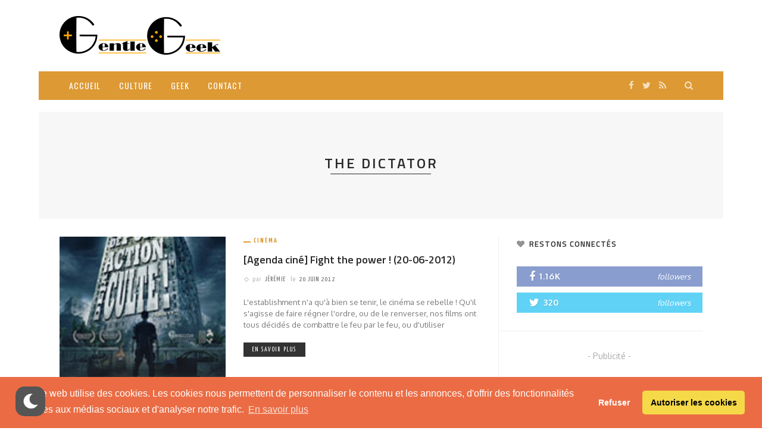

--- FILE ---
content_type: text/html; charset=utf-8
request_url: https://www.google.com/recaptcha/api2/aframe
body_size: 267
content:
<!DOCTYPE HTML><html><head><meta http-equiv="content-type" content="text/html; charset=UTF-8"></head><body><script nonce="mxbGI26KpjXfupg-t-y0kg">/** Anti-fraud and anti-abuse applications only. See google.com/recaptcha */ try{var clients={'sodar':'https://pagead2.googlesyndication.com/pagead/sodar?'};window.addEventListener("message",function(a){try{if(a.source===window.parent){var b=JSON.parse(a.data);var c=clients[b['id']];if(c){var d=document.createElement('img');d.src=c+b['params']+'&rc='+(localStorage.getItem("rc::a")?sessionStorage.getItem("rc::b"):"");window.document.body.appendChild(d);sessionStorage.setItem("rc::e",parseInt(sessionStorage.getItem("rc::e")||0)+1);localStorage.setItem("rc::h",'1762882726154');}}}catch(b){}});window.parent.postMessage("_grecaptcha_ready", "*");}catch(b){}</script></body></html>